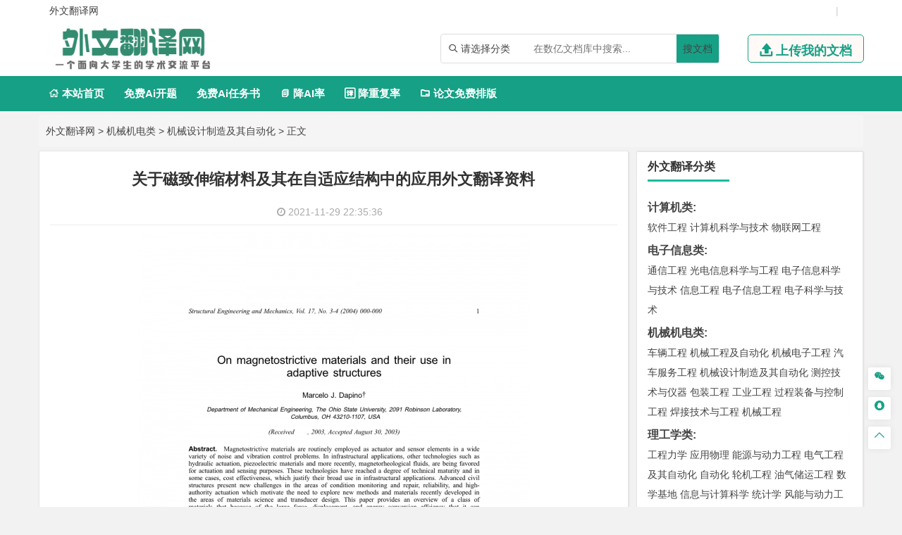

--- FILE ---
content_type: text/html
request_url: https://www.waiwenfanyi.net/jixiejidian/jishe/1317.html
body_size: 18091
content:
<!DOCTYPE html>
<html lang="zh-CN" style="transform: none;">

<head>
	<meta http-equiv="Content-Type" content="text/html; charset=UTF-8">
	<meta name="viewport" content="width=device-width, initial-scale=1.0, minimum-scale=1.0, maximum-scale=1.0, user-scalable=no">
	<meta http-equiv="Cache-Control" content="no-transform">
	<meta http-equiv="Cache-Control" content="no-siteapp">
	<meta name="renderer" content="webkit">
	<meta name="applicable-device" content="pc,mobile">
	<meta name="HandheldFriendly" content="true">
	<title>关于磁致伸缩材料及其在自适应结构中的应用外文翻译资料-外文翻译网</title>
	<link rel="shortcut icon" href="https://www.waiwenfanyi.net/wp-content/themes/wwfy/images/favicon.ico">
	<meta name="keywords" content="关于磁致伸缩材料及其在自适应结构中的应用外文翻译资料">
	<meta name="description" content="
	

	

	英语原文共 27 页

	Structural Engineering and Mechanics, Vol. 17, No. 3-4 (2004) 000-000

	On magnetostrictive materials and their use in adaptive structures

	关于磁致伸缩材料及其...">
	<link rel="stylesheet" href="https://www.waiwenfanyi.net/wp-content/themes/wwfy/fonts/iconfont.css">
	<script type="text/javascript" src="https://www.waiwenfanyi.net/wp-content/themes/wwfy/js/jquery.js"></script>
	<script type="text/javascript" src="https://www.waiwenfanyi.net/wp-content/themes/wwfy/js/script200118.js"></script>
	<script type="text/javascript" src="https://www.waiwenfanyi.net/wp-content/themes/wwfy/js/global.js"></script>
	<link href="https://www.waiwenfanyi.net/wp-content/themes/wwfy/css/bootstrap.css" rel="stylesheet" type="text/css">

	<link href="https://www.waiwenfanyi.net/wp-content/themes/wwfy/style.css" rel="stylesheet" type="text/css">
	<meta name='robots' content='max-image-preview:large' />
<link rel='dns-prefetch' href='//www.waiwenfanyi.net' />
<link rel="alternate" type="application/rss+xml" title="外文翻译网 &raquo; 关于磁致伸缩材料及其在自适应结构中的应用外文翻译资料 评论 Feed" href="https://www.waiwenfanyi.net/jixiejidian/jishe/1317.html/feed" />
<link rel="alternate" title="oEmbed (JSON)" type="application/json+oembed" href="https://www.waiwenfanyi.net/wp-json/oembed/1.0/embed?url=https%3A%2F%2Fwww.waiwenfanyi.net%2Fjixiejidian%2Fjishe%2F1317.html" />
<link rel="alternate" title="oEmbed (XML)" type="text/xml+oembed" href="https://www.waiwenfanyi.net/wp-json/oembed/1.0/embed?url=https%3A%2F%2Fwww.waiwenfanyi.net%2Fjixiejidian%2Fjishe%2F1317.html&#038;format=xml" />
<style id='wp-img-auto-sizes-contain-inline-css' type='text/css'>
img:is([sizes=auto i],[sizes^="auto," i]){contain-intrinsic-size:3000px 1500px}
/*# sourceURL=wp-img-auto-sizes-contain-inline-css */
</style>
<style id='wp-emoji-styles-inline-css' type='text/css'>

	img.wp-smiley, img.emoji {
		display: inline !important;
		border: none !important;
		box-shadow: none !important;
		height: 1em !important;
		width: 1em !important;
		margin: 0 0.07em !important;
		vertical-align: -0.1em !important;
		background: none !important;
		padding: 0 !important;
	}
/*# sourceURL=wp-emoji-styles-inline-css */
</style>
<style id='wp-block-library-inline-css' type='text/css'>
:root{--wp-block-synced-color:#7a00df;--wp-block-synced-color--rgb:122,0,223;--wp-bound-block-color:var(--wp-block-synced-color);--wp-editor-canvas-background:#ddd;--wp-admin-theme-color:#007cba;--wp-admin-theme-color--rgb:0,124,186;--wp-admin-theme-color-darker-10:#006ba1;--wp-admin-theme-color-darker-10--rgb:0,107,160.5;--wp-admin-theme-color-darker-20:#005a87;--wp-admin-theme-color-darker-20--rgb:0,90,135;--wp-admin-border-width-focus:2px}@media (min-resolution:192dpi){:root{--wp-admin-border-width-focus:1.5px}}.wp-element-button{cursor:pointer}:root .has-very-light-gray-background-color{background-color:#eee}:root .has-very-dark-gray-background-color{background-color:#313131}:root .has-very-light-gray-color{color:#eee}:root .has-very-dark-gray-color{color:#313131}:root .has-vivid-green-cyan-to-vivid-cyan-blue-gradient-background{background:linear-gradient(135deg,#00d084,#0693e3)}:root .has-purple-crush-gradient-background{background:linear-gradient(135deg,#34e2e4,#4721fb 50%,#ab1dfe)}:root .has-hazy-dawn-gradient-background{background:linear-gradient(135deg,#faaca8,#dad0ec)}:root .has-subdued-olive-gradient-background{background:linear-gradient(135deg,#fafae1,#67a671)}:root .has-atomic-cream-gradient-background{background:linear-gradient(135deg,#fdd79a,#004a59)}:root .has-nightshade-gradient-background{background:linear-gradient(135deg,#330968,#31cdcf)}:root .has-midnight-gradient-background{background:linear-gradient(135deg,#020381,#2874fc)}:root{--wp--preset--font-size--normal:16px;--wp--preset--font-size--huge:42px}.has-regular-font-size{font-size:1em}.has-larger-font-size{font-size:2.625em}.has-normal-font-size{font-size:var(--wp--preset--font-size--normal)}.has-huge-font-size{font-size:var(--wp--preset--font-size--huge)}.has-text-align-center{text-align:center}.has-text-align-left{text-align:left}.has-text-align-right{text-align:right}.has-fit-text{white-space:nowrap!important}#end-resizable-editor-section{display:none}.aligncenter{clear:both}.items-justified-left{justify-content:flex-start}.items-justified-center{justify-content:center}.items-justified-right{justify-content:flex-end}.items-justified-space-between{justify-content:space-between}.screen-reader-text{border:0;clip-path:inset(50%);height:1px;margin:-1px;overflow:hidden;padding:0;position:absolute;width:1px;word-wrap:normal!important}.screen-reader-text:focus{background-color:#ddd;clip-path:none;color:#444;display:block;font-size:1em;height:auto;left:5px;line-height:normal;padding:15px 23px 14px;text-decoration:none;top:5px;width:auto;z-index:100000}html :where(.has-border-color){border-style:solid}html :where([style*=border-top-color]){border-top-style:solid}html :where([style*=border-right-color]){border-right-style:solid}html :where([style*=border-bottom-color]){border-bottom-style:solid}html :where([style*=border-left-color]){border-left-style:solid}html :where([style*=border-width]){border-style:solid}html :where([style*=border-top-width]){border-top-style:solid}html :where([style*=border-right-width]){border-right-style:solid}html :where([style*=border-bottom-width]){border-bottom-style:solid}html :where([style*=border-left-width]){border-left-style:solid}html :where(img[class*=wp-image-]){height:auto;max-width:100%}:where(figure){margin:0 0 1em}html :where(.is-position-sticky){--wp-admin--admin-bar--position-offset:var(--wp-admin--admin-bar--height,0px)}@media screen and (max-width:600px){html :where(.is-position-sticky){--wp-admin--admin-bar--position-offset:0px}}

/*# sourceURL=wp-block-library-inline-css */
</style><style id='global-styles-inline-css' type='text/css'>
:root{--wp--preset--aspect-ratio--square: 1;--wp--preset--aspect-ratio--4-3: 4/3;--wp--preset--aspect-ratio--3-4: 3/4;--wp--preset--aspect-ratio--3-2: 3/2;--wp--preset--aspect-ratio--2-3: 2/3;--wp--preset--aspect-ratio--16-9: 16/9;--wp--preset--aspect-ratio--9-16: 9/16;--wp--preset--color--black: #000000;--wp--preset--color--cyan-bluish-gray: #abb8c3;--wp--preset--color--white: #ffffff;--wp--preset--color--pale-pink: #f78da7;--wp--preset--color--vivid-red: #cf2e2e;--wp--preset--color--luminous-vivid-orange: #ff6900;--wp--preset--color--luminous-vivid-amber: #fcb900;--wp--preset--color--light-green-cyan: #7bdcb5;--wp--preset--color--vivid-green-cyan: #00d084;--wp--preset--color--pale-cyan-blue: #8ed1fc;--wp--preset--color--vivid-cyan-blue: #0693e3;--wp--preset--color--vivid-purple: #9b51e0;--wp--preset--gradient--vivid-cyan-blue-to-vivid-purple: linear-gradient(135deg,rgb(6,147,227) 0%,rgb(155,81,224) 100%);--wp--preset--gradient--light-green-cyan-to-vivid-green-cyan: linear-gradient(135deg,rgb(122,220,180) 0%,rgb(0,208,130) 100%);--wp--preset--gradient--luminous-vivid-amber-to-luminous-vivid-orange: linear-gradient(135deg,rgb(252,185,0) 0%,rgb(255,105,0) 100%);--wp--preset--gradient--luminous-vivid-orange-to-vivid-red: linear-gradient(135deg,rgb(255,105,0) 0%,rgb(207,46,46) 100%);--wp--preset--gradient--very-light-gray-to-cyan-bluish-gray: linear-gradient(135deg,rgb(238,238,238) 0%,rgb(169,184,195) 100%);--wp--preset--gradient--cool-to-warm-spectrum: linear-gradient(135deg,rgb(74,234,220) 0%,rgb(151,120,209) 20%,rgb(207,42,186) 40%,rgb(238,44,130) 60%,rgb(251,105,98) 80%,rgb(254,248,76) 100%);--wp--preset--gradient--blush-light-purple: linear-gradient(135deg,rgb(255,206,236) 0%,rgb(152,150,240) 100%);--wp--preset--gradient--blush-bordeaux: linear-gradient(135deg,rgb(254,205,165) 0%,rgb(254,45,45) 50%,rgb(107,0,62) 100%);--wp--preset--gradient--luminous-dusk: linear-gradient(135deg,rgb(255,203,112) 0%,rgb(199,81,192) 50%,rgb(65,88,208) 100%);--wp--preset--gradient--pale-ocean: linear-gradient(135deg,rgb(255,245,203) 0%,rgb(182,227,212) 50%,rgb(51,167,181) 100%);--wp--preset--gradient--electric-grass: linear-gradient(135deg,rgb(202,248,128) 0%,rgb(113,206,126) 100%);--wp--preset--gradient--midnight: linear-gradient(135deg,rgb(2,3,129) 0%,rgb(40,116,252) 100%);--wp--preset--font-size--small: 13px;--wp--preset--font-size--medium: 20px;--wp--preset--font-size--large: 36px;--wp--preset--font-size--x-large: 42px;--wp--preset--spacing--20: 0.44rem;--wp--preset--spacing--30: 0.67rem;--wp--preset--spacing--40: 1rem;--wp--preset--spacing--50: 1.5rem;--wp--preset--spacing--60: 2.25rem;--wp--preset--spacing--70: 3.38rem;--wp--preset--spacing--80: 5.06rem;--wp--preset--shadow--natural: 6px 6px 9px rgba(0, 0, 0, 0.2);--wp--preset--shadow--deep: 12px 12px 50px rgba(0, 0, 0, 0.4);--wp--preset--shadow--sharp: 6px 6px 0px rgba(0, 0, 0, 0.2);--wp--preset--shadow--outlined: 6px 6px 0px -3px rgb(255, 255, 255), 6px 6px rgb(0, 0, 0);--wp--preset--shadow--crisp: 6px 6px 0px rgb(0, 0, 0);}:where(.is-layout-flex){gap: 0.5em;}:where(.is-layout-grid){gap: 0.5em;}body .is-layout-flex{display: flex;}.is-layout-flex{flex-wrap: wrap;align-items: center;}.is-layout-flex > :is(*, div){margin: 0;}body .is-layout-grid{display: grid;}.is-layout-grid > :is(*, div){margin: 0;}:where(.wp-block-columns.is-layout-flex){gap: 2em;}:where(.wp-block-columns.is-layout-grid){gap: 2em;}:where(.wp-block-post-template.is-layout-flex){gap: 1.25em;}:where(.wp-block-post-template.is-layout-grid){gap: 1.25em;}.has-black-color{color: var(--wp--preset--color--black) !important;}.has-cyan-bluish-gray-color{color: var(--wp--preset--color--cyan-bluish-gray) !important;}.has-white-color{color: var(--wp--preset--color--white) !important;}.has-pale-pink-color{color: var(--wp--preset--color--pale-pink) !important;}.has-vivid-red-color{color: var(--wp--preset--color--vivid-red) !important;}.has-luminous-vivid-orange-color{color: var(--wp--preset--color--luminous-vivid-orange) !important;}.has-luminous-vivid-amber-color{color: var(--wp--preset--color--luminous-vivid-amber) !important;}.has-light-green-cyan-color{color: var(--wp--preset--color--light-green-cyan) !important;}.has-vivid-green-cyan-color{color: var(--wp--preset--color--vivid-green-cyan) !important;}.has-pale-cyan-blue-color{color: var(--wp--preset--color--pale-cyan-blue) !important;}.has-vivid-cyan-blue-color{color: var(--wp--preset--color--vivid-cyan-blue) !important;}.has-vivid-purple-color{color: var(--wp--preset--color--vivid-purple) !important;}.has-black-background-color{background-color: var(--wp--preset--color--black) !important;}.has-cyan-bluish-gray-background-color{background-color: var(--wp--preset--color--cyan-bluish-gray) !important;}.has-white-background-color{background-color: var(--wp--preset--color--white) !important;}.has-pale-pink-background-color{background-color: var(--wp--preset--color--pale-pink) !important;}.has-vivid-red-background-color{background-color: var(--wp--preset--color--vivid-red) !important;}.has-luminous-vivid-orange-background-color{background-color: var(--wp--preset--color--luminous-vivid-orange) !important;}.has-luminous-vivid-amber-background-color{background-color: var(--wp--preset--color--luminous-vivid-amber) !important;}.has-light-green-cyan-background-color{background-color: var(--wp--preset--color--light-green-cyan) !important;}.has-vivid-green-cyan-background-color{background-color: var(--wp--preset--color--vivid-green-cyan) !important;}.has-pale-cyan-blue-background-color{background-color: var(--wp--preset--color--pale-cyan-blue) !important;}.has-vivid-cyan-blue-background-color{background-color: var(--wp--preset--color--vivid-cyan-blue) !important;}.has-vivid-purple-background-color{background-color: var(--wp--preset--color--vivid-purple) !important;}.has-black-border-color{border-color: var(--wp--preset--color--black) !important;}.has-cyan-bluish-gray-border-color{border-color: var(--wp--preset--color--cyan-bluish-gray) !important;}.has-white-border-color{border-color: var(--wp--preset--color--white) !important;}.has-pale-pink-border-color{border-color: var(--wp--preset--color--pale-pink) !important;}.has-vivid-red-border-color{border-color: var(--wp--preset--color--vivid-red) !important;}.has-luminous-vivid-orange-border-color{border-color: var(--wp--preset--color--luminous-vivid-orange) !important;}.has-luminous-vivid-amber-border-color{border-color: var(--wp--preset--color--luminous-vivid-amber) !important;}.has-light-green-cyan-border-color{border-color: var(--wp--preset--color--light-green-cyan) !important;}.has-vivid-green-cyan-border-color{border-color: var(--wp--preset--color--vivid-green-cyan) !important;}.has-pale-cyan-blue-border-color{border-color: var(--wp--preset--color--pale-cyan-blue) !important;}.has-vivid-cyan-blue-border-color{border-color: var(--wp--preset--color--vivid-cyan-blue) !important;}.has-vivid-purple-border-color{border-color: var(--wp--preset--color--vivid-purple) !important;}.has-vivid-cyan-blue-to-vivid-purple-gradient-background{background: var(--wp--preset--gradient--vivid-cyan-blue-to-vivid-purple) !important;}.has-light-green-cyan-to-vivid-green-cyan-gradient-background{background: var(--wp--preset--gradient--light-green-cyan-to-vivid-green-cyan) !important;}.has-luminous-vivid-amber-to-luminous-vivid-orange-gradient-background{background: var(--wp--preset--gradient--luminous-vivid-amber-to-luminous-vivid-orange) !important;}.has-luminous-vivid-orange-to-vivid-red-gradient-background{background: var(--wp--preset--gradient--luminous-vivid-orange-to-vivid-red) !important;}.has-very-light-gray-to-cyan-bluish-gray-gradient-background{background: var(--wp--preset--gradient--very-light-gray-to-cyan-bluish-gray) !important;}.has-cool-to-warm-spectrum-gradient-background{background: var(--wp--preset--gradient--cool-to-warm-spectrum) !important;}.has-blush-light-purple-gradient-background{background: var(--wp--preset--gradient--blush-light-purple) !important;}.has-blush-bordeaux-gradient-background{background: var(--wp--preset--gradient--blush-bordeaux) !important;}.has-luminous-dusk-gradient-background{background: var(--wp--preset--gradient--luminous-dusk) !important;}.has-pale-ocean-gradient-background{background: var(--wp--preset--gradient--pale-ocean) !important;}.has-electric-grass-gradient-background{background: var(--wp--preset--gradient--electric-grass) !important;}.has-midnight-gradient-background{background: var(--wp--preset--gradient--midnight) !important;}.has-small-font-size{font-size: var(--wp--preset--font-size--small) !important;}.has-medium-font-size{font-size: var(--wp--preset--font-size--medium) !important;}.has-large-font-size{font-size: var(--wp--preset--font-size--large) !important;}.has-x-large-font-size{font-size: var(--wp--preset--font-size--x-large) !important;}
/*# sourceURL=global-styles-inline-css */
</style>

<style id='classic-theme-styles-inline-css' type='text/css'>
/*! This file is auto-generated */
.wp-block-button__link{color:#fff;background-color:#32373c;border-radius:9999px;box-shadow:none;text-decoration:none;padding:calc(.667em + 2px) calc(1.333em + 2px);font-size:1.125em}.wp-block-file__button{background:#32373c;color:#fff;text-decoration:none}
/*# sourceURL=/wp-includes/css/classic-themes.min.css */
</style>
<link rel='stylesheet' id='erphpdown-css' href='https://www.waiwenfanyi.net/wp-content/plugins/erphpdown/static/erphpdown.css?ver=13.33' type='text/css' media='screen' />
<script type="text/javascript" src="https://www.waiwenfanyi.net/wp-includes/js/jquery/jquery.min.js?ver=3.7.1" id="jquery-core-js"></script>
<script type="text/javascript" src="https://www.waiwenfanyi.net/wp-includes/js/jquery/jquery-migrate.min.js?ver=3.4.1" id="jquery-migrate-js"></script>
<link rel="https://api.w.org/" href="https://www.waiwenfanyi.net/wp-json/" /><link rel="alternate" title="JSON" type="application/json" href="https://www.waiwenfanyi.net/wp-json/wp/v2/posts/1317" /><link rel="EditURI" type="application/rsd+xml" title="RSD" href="https://www.waiwenfanyi.net/xmlrpc.php?rsd" />
<meta name="generator" content="WordPress 6.9" />
<link rel="canonical" href="https://www.waiwenfanyi.net/jixiejidian/jishe/1317.html" />
<link rel='shortlink' href='https://www.waiwenfanyi.net/?p=1317' />
<style id="erphpdown-custom"></style>
<script type="speculationrules">
{"prefetch":[{"source":"document","where":{"and":[{"href_matches":"/*"},{"not":{"href_matches":["/wp-*.php","/wp-admin/*","/wp-content/uploads/*","/wp-content/*","/wp-content/plugins/*","/wp-content/themes/wwfy/*","/*\\?(.+)"]}},{"not":{"selector_matches":"a[rel~=\"nofollow\"]"}},{"not":{"selector_matches":".no-prefetch, .no-prefetch a"}}]},"eagerness":"conservative"}]}
</script>
<script>window._ERPHPDOWN = {"uri":"https://www.waiwenfanyi.net/wp-content/plugins/erphpdown", "payment": "1", "wppay": "scan", "author": "mobantu"}</script>
<script type="text/javascript" id="erphpdown-js-extra">
/* <![CDATA[ */
var _ERPHP = {"ajaxurl":"https://www.waiwenfanyi.net/wp-admin/admin-ajax.php"};
var erphpdown_ajax_url = "https://www.waiwenfanyi.net/wp-admin/admin-ajax.php";
//# sourceURL=erphpdown-js-extra
/* ]]> */
</script>
<script type="text/javascript" src="https://www.waiwenfanyi.net/wp-content/plugins/erphpdown/static/erphpdown.js?ver=13.33" id="erphpdown-js"></script>
<script id="wp-emoji-settings" type="application/json">
{"baseUrl":"https://s.w.org/images/core/emoji/17.0.2/72x72/","ext":".png","svgUrl":"https://s.w.org/images/core/emoji/17.0.2/svg/","svgExt":".svg","source":{"concatemoji":"https://www.waiwenfanyi.net/wp-includes/js/wp-emoji-release.min.js?ver=6.9"}}
</script>
<script type="module">
/* <![CDATA[ */
/*! This file is auto-generated */
const a=JSON.parse(document.getElementById("wp-emoji-settings").textContent),o=(window._wpemojiSettings=a,"wpEmojiSettingsSupports"),s=["flag","emoji"];function i(e){try{var t={supportTests:e,timestamp:(new Date).valueOf()};sessionStorage.setItem(o,JSON.stringify(t))}catch(e){}}function c(e,t,n){e.clearRect(0,0,e.canvas.width,e.canvas.height),e.fillText(t,0,0);t=new Uint32Array(e.getImageData(0,0,e.canvas.width,e.canvas.height).data);e.clearRect(0,0,e.canvas.width,e.canvas.height),e.fillText(n,0,0);const a=new Uint32Array(e.getImageData(0,0,e.canvas.width,e.canvas.height).data);return t.every((e,t)=>e===a[t])}function p(e,t){e.clearRect(0,0,e.canvas.width,e.canvas.height),e.fillText(t,0,0);var n=e.getImageData(16,16,1,1);for(let e=0;e<n.data.length;e++)if(0!==n.data[e])return!1;return!0}function u(e,t,n,a){switch(t){case"flag":return n(e,"\ud83c\udff3\ufe0f\u200d\u26a7\ufe0f","\ud83c\udff3\ufe0f\u200b\u26a7\ufe0f")?!1:!n(e,"\ud83c\udde8\ud83c\uddf6","\ud83c\udde8\u200b\ud83c\uddf6")&&!n(e,"\ud83c\udff4\udb40\udc67\udb40\udc62\udb40\udc65\udb40\udc6e\udb40\udc67\udb40\udc7f","\ud83c\udff4\u200b\udb40\udc67\u200b\udb40\udc62\u200b\udb40\udc65\u200b\udb40\udc6e\u200b\udb40\udc67\u200b\udb40\udc7f");case"emoji":return!a(e,"\ud83e\u1fac8")}return!1}function f(e,t,n,a){let r;const o=(r="undefined"!=typeof WorkerGlobalScope&&self instanceof WorkerGlobalScope?new OffscreenCanvas(300,150):document.createElement("canvas")).getContext("2d",{willReadFrequently:!0}),s=(o.textBaseline="top",o.font="600 32px Arial",{});return e.forEach(e=>{s[e]=t(o,e,n,a)}),s}function r(e){var t=document.createElement("script");t.src=e,t.defer=!0,document.head.appendChild(t)}a.supports={everything:!0,everythingExceptFlag:!0},new Promise(t=>{let n=function(){try{var e=JSON.parse(sessionStorage.getItem(o));if("object"==typeof e&&"number"==typeof e.timestamp&&(new Date).valueOf()<e.timestamp+604800&&"object"==typeof e.supportTests)return e.supportTests}catch(e){}return null}();if(!n){if("undefined"!=typeof Worker&&"undefined"!=typeof OffscreenCanvas&&"undefined"!=typeof URL&&URL.createObjectURL&&"undefined"!=typeof Blob)try{var e="postMessage("+f.toString()+"("+[JSON.stringify(s),u.toString(),c.toString(),p.toString()].join(",")+"));",a=new Blob([e],{type:"text/javascript"});const r=new Worker(URL.createObjectURL(a),{name:"wpTestEmojiSupports"});return void(r.onmessage=e=>{i(n=e.data),r.terminate(),t(n)})}catch(e){}i(n=f(s,u,c,p))}t(n)}).then(e=>{for(const n in e)a.supports[n]=e[n],a.supports.everything=a.supports.everything&&a.supports[n],"flag"!==n&&(a.supports.everythingExceptFlag=a.supports.everythingExceptFlag&&a.supports[n]);var t;a.supports.everythingExceptFlag=a.supports.everythingExceptFlag&&!a.supports.flag,a.supports.everything||((t=a.source||{}).concatemoji?r(t.concatemoji):t.wpemoji&&t.twemoji&&(r(t.twemoji),r(t.wpemoji)))});
//# sourceURL=https://www.waiwenfanyi.net/wp-includes/js/wp-emoji-loader.min.js
/* ]]> */
</script>
</head>

<body class="archive category category-zhutimoban category-529" style="transform: none;">
	<div id="page" class="hfeed site" style="height: auto !important; transform: none;">
		<div class="myToast">
			<p> </p>
			<em class="close_myToast">&#xe62f;</em>
		</div>
		<div class="bg">
			<div class="login">
				<h3>
					登录
				</h3>
				<a href="javascript:;"><em class="close_page close_login">&#xe62f;</em></a>
				<form action="" method="post">
					<ul class="user">
						<li class="user_acc">
							<span><em>&#xe8c8;</em></span>
							<input type="text" id="user_phone" placeholder="用户名/手机号">
						</li>
						<li class="user_pwd">
							<span><em>&#xe639;</em></span>
							<input type="password" name="user_pwd" id="user_pwd" placeholder="请输入密码">
						</li>
						<li class="user_logic" id="myGetLogin">
							<span id="getlogin">登录</span>
						</li>
						<p class="find_pwd">忘记密码?点击找回</p>
					</ul>
				</form>

			</div>
			<div class="register my_register ">
				<h3>
					<a href="">注册</a>
				</h3>
				<a href="javascript:;"><em class="close_page close_register">&#xe62f;</em></a>
				<form action="post">
					<ul class="user">
						<li class="user_acc">
							<span><em>&#xe8c8;</em></span>
							<input type="text" id="myregister_phone" name="register_phone" placeholder="请输入手机号">
						</li>
						<li class="get_imgCode">
							<span><em>&#xe695;</em></span>
							<input type="text" name="imgCode" id="imgCode" placeholder="请输入图形验证码">
							<img id="myImgCodeUrl" src="" alt="">

						</li>
						<li class="get_phoneCode">
							<span><em>&#xe642;</em></span>
							<input type="text" name="phoneCode" id="registerPhoneCode" placeholder="请输入验证码">
							<span class="getPhoneCode">获取手机验证码</span>
							<span class="reg_timer">60</span>
						</li>
						<li class="user_pwd">
							<span><em>&#xe639;</em></span>
							<input type="password" name="register_pwd" id="register_pwd" placeholder="请输入密码">
							<span class="showPwd"><em>&#xe8d4;</em></span>
						</li>
						<li class="user_logic" id="register_user">
							<span class="register_user">注册</span>
						</li>
						<p class="geted_login">已有账号?去登陆</p>
					</ul>
				</form>

			</div>
			<div class="finded_pwd">
				<h3>
					<a href="JavaScript:;">找回密码</a>
				</h3>
				<a href="javascript:;"><em class="close_page close_findedPwd">&#xe62f;</em></a>
				<form action="post">
					<ul class="user">
						<li class="user_acc">
							<span><em>&#xe8c8;</em></span>
							<input type="text" id="finded_phone" name="finded_phone" placeholder="请输入手机号">
						</li>

						<li class="get_findedImgCode">
							<span><em>&#xe695;</em></span>
							<input type="text" name="findedImgCode" id="findImgCode" placeholder="请输入图形验证码">
							<img id="myFindedImgCodeUrl" src="" alt="">
						</li>
						<li class="get_findedPhoneCode">
							<span><em>&#xe642;</em></span>
							<input type="text" name="phoneCode" id="finded_phoneCode" placeholder="请输入手机验证码">
							<span class="getFindedPhoneCode">获取手机验证码</span><span class="find_timer">60</span>
						</li>
						<li class="user_pwd">
							<span><em>&#xe639;</em></span>
							<input type="password" name="finded_pwd" id="finded_pwd" placeholder="请输入新密码">
							<span class="findedShowPwd"><em>&#xe8d4;</em></span>
						</li>
						<li class="user_logic" id="findedPwd">
							<span>找回</span>
						</li>
						<p class="go_login">去登陆</p>
					</ul>
				</form>

			</div>
		</div>
		<header id="masthead" class="site-header abnimated headroom--not-bottom slideUp headroom--top">
			<div class="container ">
				<div class="header_top ">
					<ul class="header_ul_left">
						<li>
							<a href="/">
								<span>外文翻译网</span>
							</a>
						</li>
						<li>
							<a href="" id="navigation-toggle" class="bars">导航</a>

						</li>
					</ul>
					<ul class="header_ul_right weidenglu">
					 
						<li>|</li>
					</ul>
					<ul class="header_ul_right yidenglu">
						<li>
							<a href="javascript:;">
								<span class="username">用户名</span>
							</a>
						</li>

						<li>|</li>
						<li class="visible-lg">
							<a class="recharge">
								<span class="">注销</span>
							</a>
						</li>
						<li class="hidden-lg">
							 
						</li>
						<li>|</li>
					</ul>
				</div>
			</div>
			<div id="top-header">
				<div class="top-nav">
					<hgroup class="logo-site visible-lg">
						<div class="site-title">
							<a href="https://www.waiwenfanyi.net"><img alt="外文翻译网" width="262" height="74" src="https://www.waiwenfanyi.net/wp-content/themes/wwfy/images/logo.png" style="display: inline;"></a>
						</div>
					</hgroup>
					<div class="top_right my_top_right">
						<div class="top_search">
							<form action="/search" method="get">
								<div class="search">
									<div class="my_select_box">
										<em>&#xe694;</em>
										<span class="my_select_value">请选择分类</span>
										<div class="my_select_fenlei">
											    <div id="my_bylw">
												    <input type="radio" name="fl" id="bylw" value="毕业论文"><label for="bylw">毕业论文</label>
											    </div>
											    <div id="my_ktbg">
												    <input type="radio" name="fl" id="ktbg" value="开题报告"><label for="ktbg">开题报告</label>
											    </div>
											    <div id="my_wxzs">
											    	<input type="radio" name="fl" id="wxzs" value="文献综述"><label for="wxzs">文献综述</label>
											    </div>
										    	<div id="my_wwfy"> 
												    <input type="radio" name="fl" id="wwfy" value="外文翻译"><label for="wwfy">外文翻译</label>
											    </div>
											    <div id="my_rws">
												    <input type="radio" name="fl" id='rws' value="任务书"><label for="rws">任务书</label>
											    </div>
											</div>

									</div>
									<input type="search" name="title" id="search" class="mysearch" placeholder="在数亿文档库中搜索...">
									<div class="search_btn" id="search_btn"><a href="/search">搜文档</a>
									</div>
								</div>
							</form>
						</div>
						<div class="visible-lg">
							<a href="javascript:;" class="head_upload">
								<em>&#xe641;</em>
								<span>上传我的文档</span>
							</a>
						</div>
					</div>
				</div>
			</div>
			<div id="menu-box">
				<div id="top-menu">
					 
					<div id="top-logo">
						<a href="https://www.waiwenfanyi.net"><img alt="外文翻译网" width="132" height="30" src="https://www.waiwenfanyi.net/wp-content/themes/wwfy/images/logo.png" style="display: inline;"></a>
					</div>
					<div id="site-nav-wrap">
						<div id="sidr-close">

						</div>
						<nav id="site-nav" class="main-nav">
							<nav id="pcdaohang" class="menu-pc-container">
								<ul class="down-menu nav-menu sf-js-enabled sf-arrows mynew">
									<li id="menu-item-1263" class="menu-item menu-item-type-custom menu-item-object-custom menu-item-home menu-item-1263">
										<a href="https://www.waiwenfanyi.net">
											<em>&#xe610;</em> 本站首页</a>
									</li>
									<li class=""> <a href="https://www.laixiezuo.com/index/paper/createkt.html" target="_blank">免费Ai开题</a></li>
									<li class=""> <a href="https://www.laixiezuo.com/index/paper/createrws.html" target="_blank">免费Ai任务书</a></li>
									<li class=""><a href="https://www.laixiezuo.com/index/paper/reduction.html" target="_blank"><em>&#xe723;</em> 降AI率</a></li>
									<li class=""><a href="https://www.laixiezuo.com/index/paper/reduction_weight.html" target="_blank"><em>&#xe66b;</em> 降重复率</a></li>
									<li class=""><a href="https://www.laixiezuo.com/index/paper/smart_paper_layout.html" target="_blank"><em>&#xe615;</em> 论文免费排版</a></li>
								</ul>
							</nav>
							<nav id="yddaohang">
									<div class="linkbox2">
								     <a href="https://www.laixiezuo.com/index/paper/createkt.html" target="_blank">免费Ai开题</a>
								     <a href="https://www.laixiezuo.com/index/paper/createrws.html" target="_blank">免费Ai任务书</a>
									 <a href="https://www.laixiezuo.com/index/paper/reduction.html" target="_blank">降AI率</a>
									 <a href="https://www.laixiezuo.com/index/paper/reduction_weight.html" target="_blank">降重复率</a>
									 <a href="https://www.laixiezuo.com/index/paper/smart_paper_layout.html" target="_blank">论文免费排版</a>

									</div>
					
							</nav>
						</nav>
					</div>
				</div>
			</div>
	
		</header>
		<div class="hidefixnav"></div>
		<div class="clear"></div>

		</nav><nav class="breadcrumb">
  <a title="外文翻译网" href="https://www.waiwenfanyi.net">外文翻译网</a> &gt; <a title=机械机电类 href="https://www.waiwenfanyi.net/jixiejidian/">机械机电类</a> &gt; <a title=机械设计制造及其自动化 href="https://www.waiwenfanyi.net/jishe/">机械设计制造及其自动化</a> &gt;  正文 </nav>

<div id="content" class="site-content" style="transform: none;">
 
  <div id="gensui" style="transform: none;">
  
    <div id="primary" class="content-area">
      <main id="main" class="site-main" role="main">
        <article id="post-7617" class="post-7617 post type-post status-publish format-standard hentry category-wpjiaocheng tag-wordpress">
          <header class="entry-header">
            <h1 class="entry-title">关于磁致伸缩材料及其在自适应结构中的应用外文翻译资料</h1>
            <div class="single_info">
              <span class="date">
                <i class="fa fa-clock-o"></i>&nbsp;2021-11-29 22:35:36              </span> 
            </div>
          </header>
          <div class="entry-content">
            <div class="single-content">
               <p>
	<img src="https://www.waiwenfanyi.net/wp-content/uploads/2021/10/0105082290521.png" /></p>
<p>
	<img src="https://www.waiwenfanyi.net/wp-content/uploads/2021/10/0105082290522.png" /></p>
<p style="color:#c61e1f;text-align:center">
	<strong>英语原文共 27 页</strong></p>
<p>
	<em>Structural Engineering and Mechanics, Vol. 17, No. 3-4 (2004) 000-000</em></p>
<p>
	On magnetostrictive materials and their use in adaptive structures</p>
<p>
	关于磁致伸缩材料及其在自适应结构中的应用</p>
<p>
	Marcelo J. Dapinodagger;</p>
<p>
	Department of Mechanical Engineering, The Ohio State University, 2091 Robinson Laboratory, Columbus, OH 43210-1107, USA</p>
<p>
	<em>(Received , 2003, Accepted August 30, 2003)</em></p>
<p>
	<strong>Abstract. </strong>Magnetostrictive materials are routinely employed as actuator and sensor elements in a wide variety of noise and vibration control problems. In infrastructural applications, other technologies such as hydraulic actuation, piezoelectric materials and more recently, magnetorheological fluids, are being favored for actuation and sensing purposes. These technologies have reached a degree of technical maturity and in some cases, cost effectiveness, which justify their broad use in infrastructural applications. Advanced civil structures present new challenges in the areas of condition monitoring and repair, reliability, and highauthority actuation which motivate the need to explore new methods and materials recently developed in the areas of materials science and transducer design. This paper provides an overview of a class of materials that because of the large force, displacement, and energy conversion effciency that it can provide is being considered in a growing number of quasistatic and dynamic applications. Since magnetostriction involves a bidirectional energy exchange between magnetic and elastic states, magnetostrictive materials provide mechanisms both for actuation and sensing. This paper provides an overview of materials, methods and applications with the goal to inspire novel solutions based on magnetostrictive materials for the design and control of advanced infrastructural systems.</p>
<p>
	摘要：磁致伸缩材料通常用作各种噪声和振动控制问题中的致动器和传感器元件。在基础设施应用中，诸如液压致动，压电材料以及最近的磁流变流体之类的其他技术正被用于致动和感测目的。这些技术已达到一定程度的技术成熟度，在某些情况下还具有成本效益，这证明了它们在基础设施应用中的广泛应用。先进的土木结构在状态监测和修复，可靠性和高强度驱动方面提出了新的挑战，这激发了探索最近在材料科学和换能器设计领域开发的新方法和材料的需求。本文概述了一类材料，由于它可以提供大的力，位移和能量转换效率，正在越来越多的准静态和动态应用中考虑。由于磁致伸缩涉及磁性和弹性状态之间的双向能量交换，因此磁致伸缩材料提供用于致动和感测的机制。本文概述了材料，方法和应用，旨在激发基于磁致伸缩材料的新型解决方案，用于设计和控制先进的基础设施系统。</p>
<p>
	<strong>Key words: </strong></p>
<p>
	<strong>关键词：</strong></p>
<h1>
	Introduction</h1>
<h1>
	1介绍</h1>
<p>
	An adaptive or smart structure consists of four main elements: actuators, sensors, control strategies, and power electronics (Chopra 2002, Garg <em>et al</em>. 2002). A smart structure responds to changing external conditions - e.g., loads or deformations - as well as internal conditions - e.g., damage or failure. Microprocessors analyze the responses from the sensors in real or nearly real time and use integrated control theory to command the actuators to apply localized deflections and forces. These inputs effect changes in the structure which counteract or otherwise modify system response in a controlled manner. Numerous applications of smart structures to physical systems are evolving to actively control vibration, noise, damping, shape change, stress distribution, and even microscopic properties (Kessler <em>et al</em>. 2003).</p>
<p>
	自适应或智能结构由四个主要元素组成：执行器，传感器，控制策略和电力电子（Chopra 2002，Garg等2002）。 智能结构响应于变化的外部条件 - 例如负载或变形 - 以及内部条件 - 例如损坏或故障。 微处理器实时或近乎实时地分析来自传感器的响应，并使用集成控制理论来命令致动器施加局部偏转和力。 这些输入影响结构的变化，从而以受控的方式抵消或以其他方式修改系统响应。 智能结构在物理系统中的众多应用正在发展，以主动控制振动，噪声，阻尼，形状变化，应力分布，甚至微观特性（Kessler等，2003）。</p>
<p>
	The benefits of smart structures as compared with passive or conventional structures have been</p>
<p>
	recognized in both traditional and emerging areas. In the area of civil infrastructure, for example, there are clear technological challenges in regard to the declining state of the civil infrastructure in the United States and other countries. Smart materials and structures research can enable “smart” bridges, buildings and highways that can detect and repair structural damage caused by extreme events - for example earthquakes - or long-term deterioration. Furthermore, due to their solid state operation, smart structures can offer an environmental advantage as compared to conventional systems based on hydraulic fluid. Other structural applications stand to benefit from smart materials research as well. The aging aircraft fleet currently in use by U.S. and foreign airlines necessitates sensors and actuators that can provide real-time prevention, detection and repair of damage in a number of critical structural components. Similar needs apply to the automotive sector, in which the ability of smart structures to operate safely, quietly, efficiently and reliably can enable novel solutions in areas such as NVH (Noise, Vibration amp; Harshness), structural crash-worthiness and condition monitoring, and restraint system design.</p>
<p>
	与被动或传统结构相比，智能结构的好处已经在传统和新兴领域都得到认可。例如，在民用基础设施领域，美国和其他国家的民用基础设施状况下降存在明显的技术挑战。智能材料和结构研究可以实现“智能”桥梁，建筑物和高速公路，可以​​检测和修复由极端事件（例如地震）或长期恶化引起的结构损坏。此外，由于其固态操作，与基于液压流体的传统系统相比，智能结构可提供环境优势。其他结构应用也将从智能材料研究中受益。目前美国和外国航空公司正在使用的老化飞机机队需要能够在许多关键结构部件中提供实时预防，检测和修复损坏的传感器和致动器。类似的需求也适用于汽车行业，其中智能结构安全，安静，高效和可靠地运行的能力可以在NVH（噪音，振动和粗糙），结构碰撞和状态监测等领域实现新颖的解决方案，以及约束系统设计。</p>
<p>
	Magnetostrictive materials are a class of active metallic compounds which deform when exposed to magnetic fields. These deformations are a manifestation of the magnetoelastic coupling and corresponding dependency of magnetic moment orientation with interatomic spacing. The most common form of magnetoelastic coupling, the linear or Joule magnetostriction, pertains to the case when strains are measured along the magnetic field direction, as shown in Fig. 1. It is noted that if the magnetostriction is positive, the material elongates irrespective of the direction of rotation of the magnetic moments, and the transverse dimension is reduced such that the volume remains constant. If the magnetostriction is negative, the sample length decreases, and the diameter increases. A symmetric magnetostriction curve is then obtained as the magnetic field is cycled. While most magnetic mater</p>
			 <div class="erphp-wppay">						原文和译文剩余内容已隐藏，您需要先支付 <b>30元</b> 才能查看原文和译文全部内容！<a href="javascript:;" class="erphp-wppay-loader" data-post="1317" data-type="4" >立即支付</a>
					</div>            </div>
            <div class="clear"></div>
            <div class="single_banquan">
              <p>免费ai写开题、写任务书：  <a href="https://www.laixiezuo.com/index/paper/createkt.html" target="_blank">免费Ai开题</a> | 
              <a href="https://www.laixiezuo.com/index/paper/createrws.html" target="_blank">免费Ai任务书</a> | 
									 <a href="https://www.laixiezuo.com/index/paper/reduction.html" target="_blank">免费降AI率</a> | 
									 <a href="https://www.laixiezuo.com/index/paper/reduction_weight.html" target="_blank">免费降重复率</a> | 
									 <a href="https://www.laixiezuo.com/index/paper/smart_paper_layout.html" target="_blank">论文免费排版</a> 
			  </p>
            </div>
            <div class="clear"></div>
					            <div class="post-navigation">
              <div class="post-previous">
			    <a href="https://www.waiwenfanyi.net/jixiejidian/jishe/1316.html" title="环形永磁体磁悬浮系统的比较外文翻译资料" rel="prev" ><span>PREVIOUS</span></a> 
              </div>
              <div class="post-next">
			    <a href="https://www.waiwenfanyi.net/haiyanggongcheng/haishiguanli/1318.html" title="具有定量输入的贝叶斯网络在海上风险分析中的应用外文翻译资料"  rel="next" ><span>NEXT</span></a>
 
              </div>
            </div>
            <div class="clear"></div>
            <div class="single-content">
            <h2>您可能感兴趣的文章</h2>
              <ul>
                  									
							<li>
								<a href="https://www.waiwenfanyi.net/jixiejidian/jishe/27322.html" 
								title="现代单元结构在压缩载荷作用下的影响外文翻译资料">
								现代单元结构在压缩载荷作用下的影响外文翻译资料								</a>
							</li>
												
							<li>
								<a href="https://www.waiwenfanyi.net/jixiejidian/jishe/27321.html" 
								title="水下浇口凸轮衬套注塑模设计与分析外文翻译资料">
								水下浇口凸轮衬套注塑模设计与分析外文翻译资料								</a>
							</li>
												
							<li>
								<a href="https://www.waiwenfanyi.net/jixiejidian/jishe/27302.html" 
								title="机械微机械加工的最新进展外文翻译资料">
								机械微机械加工的最新进展外文翻译资料								</a>
							</li>
												
							<li>
								<a href="https://www.waiwenfanyi.net/jixiejidian/jishe/27297.html" 
								title="考虑尺寸效应的物料流动特性建模外文翻译资料">
								考虑尺寸效应的物料流动特性建模外文翻译资料								</a>
							</li>
												
							<li>
								<a href="https://www.waiwenfanyi.net/jixiejidian/jishe/27276.html" 
								title="智能移动机器人的无人监督人体活动分析外文翻译资料">
								智能移动机器人的无人监督人体活动分析外文翻译资料								</a>
							</li>
												
							<li>
								<a href="https://www.waiwenfanyi.net/jixiejidian/jishe/27275.html" 
								title="手臂的视觉感知操纵着触觉的体验快感外文翻译资料">
								手臂的视觉感知操纵着触觉的体验快感外文翻译资料								</a>
							</li>
												
							<li>
								<a href="https://www.waiwenfanyi.net/jixiejidian/jishe/27274.html" 
								title="稀土元素对6061铝合金真空钎焊接头组织和性能的影响外文翻译资料">
								稀土元素对6061铝合金真空钎焊接头组织和性能的影响外文翻译资料								</a>
							</li>
												
							<li>
								<a href="https://www.waiwenfanyi.net/jixiejidian/jishe/27273.html" 
								title="定向凝固铝硅镁共晶合金的组织、力学和电学特性研究外文翻译资料">
								定向凝固铝硅镁共晶合金的组织、力学和电学特性研究外文翻译资料								</a>
							</li>
												
							<li>
								<a href="https://www.waiwenfanyi.net/jixiejidian/jishe/27227.html" 
								title="机床进给传动装置外文翻译资料">
								机床进给传动装置外文翻译资料								</a>
							</li>
												
							<li>
								<a href="https://www.waiwenfanyi.net/jixiejidian/jishe/27158.html" 
								title="数控机床工业设计方法的研究及其实现和应用前景外文翻译资料">
								数控机床工业设计方法的研究及其实现和应用前景外文翻译资料								</a>
							</li>
						
 
                 
              </ul>
              <div class="clear"></div>
              </div>
          </div>
        </article>
        
        
      </main>
    </div>

  </div>
  <div id="sidebar" class="widget-area" style="height: auto !important; position: relative; overflow: visible; box-sizing: border-box; min-height: 1px;">
                    <div class="theiaStickySidebar" style="padding-top: 0px; padding-bottom: 1px; position: static; transform: none;">

                        <aside id="zonghe_post-2" class="widget widget_zonghe_post">
                            <ul id="top_post_filter">
                                <li id="zhan_post" class="top_post_filter_active">外文翻译分类</li>

                            </ul>
                              <div class="clear"></div>
                                    <ul class="tab_post_links">
                                       
                                              
                    <li class="hot-title">
                        <p><a href="https://www.waiwenfanyi.net/jisuanji">计算机类</a>: </p> 
						                            <a href="https://www.waiwenfanyi.net/ruanjiangongcheng">软件工程</a>
						                            <a href="https://www.waiwenfanyi.net/jike">计算机科学与技术</a>
						                            <a href="https://www.waiwenfanyi.net/wulianwang">物联网工程</a>
						                         </li>
                     
                   
                    <li class="hot-title">
                        <p><a href="https://www.waiwenfanyi.net/dianzixinxi">电子信息类</a>: </p> 
						                            <a href="https://www.waiwenfanyi.net/tongxingongcheng">通信工程</a>
						                            <a href="https://www.waiwenfanyi.net/guangxinke">光电信息科学与工程</a>
						                            <a href="https://www.waiwenfanyi.net/dianxinke">电子信息科学与技术</a>
						                            <a href="https://www.waiwenfanyi.net/xinxigongcheng">信息工程</a>
						                            <a href="https://www.waiwenfanyi.net/dianxingongcheng">电子信息工程</a>
						                            <a href="https://www.waiwenfanyi.net/dianzikexue">电子科学与技术</a>
						                         </li>
                     
                   
                    <li class="hot-title">
                        <p><a href="https://www.waiwenfanyi.net/jixiejidian">机械机电类</a>: </p> 
						                            <a href="https://www.waiwenfanyi.net/chelianggongcheng">车辆工程</a>
						                            <a href="https://www.waiwenfanyi.net/jizi">机械工程及自动化</a>
						                            <a href="https://www.waiwenfanyi.net/jidian">机械电子工程</a>
						                            <a href="https://www.waiwenfanyi.net/qichefuwu">汽车服务工程</a>
						                            <a href="https://www.waiwenfanyi.net/jishe">机械设计制造及其自动化</a>
						                            <a href="https://www.waiwenfanyi.net/cekong">测控技术与仪器</a>
						                            <a href="https://www.waiwenfanyi.net/baozhuanggongcheng">包装工程</a>
						                            <a href="https://www.waiwenfanyi.net/gongyegongcheng">工业工程</a>
						                            <a href="https://www.waiwenfanyi.net/guokong">过程装备与控制工程</a>
						                            <a href="https://www.waiwenfanyi.net/hanjiejishu">焊接技术与工程</a>
						                            <a href="https://www.waiwenfanyi.net/jixiegongcheng">机械工程</a>
						                         </li>
                     
                   
                    <li class="hot-title">
                        <p><a href="https://www.waiwenfanyi.net/ligongxue">理工学类</a>: </p> 
						                            <a href="https://www.waiwenfanyi.net/gongchenglixue">工程力学</a>
						                            <a href="https://www.waiwenfanyi.net/yingyongwuli">应用物理</a>
						                            <a href="https://www.waiwenfanyi.net/nengyuan">能源与动力工程</a>
						                            <a href="https://www.waiwenfanyi.net/dianqi">电气工程及其自动化</a>
						                            <a href="https://www.waiwenfanyi.net/zidonghua">自动化</a>
						                            <a href="https://www.waiwenfanyi.net/lunjigongcheng">轮机工程</a>
						                            <a href="https://www.waiwenfanyi.net/youqichuyun">油气储运工程</a>
						                            <a href="https://www.waiwenfanyi.net/shuxuejidi">数学基地</a>
						                            <a href="https://www.waiwenfanyi.net/xinji">信息与计算科学</a>
						                            <a href="https://www.waiwenfanyi.net/tongjixue">统计学</a>
						                            <a href="https://www.waiwenfanyi.net/fengneng">风能与动力工程</a>
						                            <a href="https://www.waiwenfanyi.net/jianzhudianqi">建筑电气与智能化</a>
						                            <a href="https://www.waiwenfanyi.net/xinnengyuan">新能源科学与工程</a>
						                            <a href="https://www.waiwenfanyi.net/yingyongshuxue">数学与应用数学</a>
						                            <a href="https://www.waiwenfanyi.net/reneng">热能与动力工程</a>
						                            <a href="https://www.waiwenfanyi.net/nengyuanyuhuanjing">能源与环境系统工程</a>
						                         </li>
                     
                   
                    <li class="hot-title">
                        <p><a href="https://www.waiwenfanyi.net/jingjixue">经济学类</a>: </p> 
						                            <a href="https://www.waiwenfanyi.net/guomao">国际经济与贸易</a>
						                            <a href="https://www.waiwenfanyi.net/dianzishangwu">电子商务</a>
						                            <a href="https://www.waiwenfanyi.net/jinrong">金融学</a>
						                            <a href="https://www.waiwenfanyi.net/jingji">经济学</a>
						                            <a href="https://www.waiwenfanyi.net/jinronggongcheng">金融工程</a>
						                         </li>
                     
                   
                    <li class="hot-title">
                        <p><a href="https://www.waiwenfanyi.net/guanlixue">管理学类</a>: </p> 
						                            <a href="https://www.waiwenfanyi.net/shichangyingxiao">市场营销</a>
						                            <a href="https://www.waiwenfanyi.net/caiwuguanli">财务管理</a>
						                            <a href="https://www.waiwenfanyi.net/xinguan">信息管理与信息系统</a>
						                            <a href="https://www.waiwenfanyi.net/gongshangguanli">工商管理</a>
						                            <a href="https://www.waiwenfanyi.net/kuaijixue">会计学</a>
						                            <a href="https://www.waiwenfanyi.net/gonggongshiyeguanli">公共事业管理</a>
						                            <a href="https://www.waiwenfanyi.net/renliziyuanguanli">人力资源管理</a>
						                            <a href="https://www.waiwenfanyi.net/xingzhengguanli">行政管理</a>
						                            <a href="https://www.waiwenfanyi.net/lvyouguanli">旅游管理</a>
						                         </li>
                     
                   
                    <li class="hot-title">
                        <p><a href="https://www.waiwenfanyi.net/wenxuejiaoyu">文学教育类</a>: </p> 
						                            <a href="https://www.waiwenfanyi.net/guanggaoxue">广告学</a>
						                            <a href="https://www.waiwenfanyi.net/yingyu">英语</a>
						                            <a href="https://www.waiwenfanyi.net/bianjichuban">编辑出版学</a>
						                            <a href="https://www.waiwenfanyi.net/jiaoyujishu">教育技术学</a>
						                            <a href="https://www.waiwenfanyi.net/riyu">日语</a>
						                            <a href="https://www.waiwenfanyi.net/hanyuguojijiaoyu">汉语国际教育</a>
						                            <a href="https://www.waiwenfanyi.net/guangbodianshixue">广播电视学</a>
						                            <a href="https://www.waiwenfanyi.net/hanyuyanwenxue">汉语言文学</a>
						                         </li>
                     
                   
                    <li class="hot-title">
                        <p><a href="https://www.waiwenfanyi.net/faxuelei">法学类</a>: </p> 
						                            <a href="https://www.waiwenfanyi.net/faxue">法学</a>
						                         </li>
                     
                   
                    <li class="hot-title">
                        <p><a href="https://www.waiwenfanyi.net/jiaotong">交通运输类</a>: </p> 
						                            <a href="https://www.waiwenfanyi.net/jiaotongyunshu">交通运输</a>
						                            <a href="https://www.waiwenfanyi.net/daoqiaoyuduhe">道路桥梁与渡河工程</a>
						                            <a href="https://www.waiwenfanyi.net/jiaotonggongcheng">交通工程</a>
						                         </li>
                     
                   
                    <li class="hot-title">
                        <p><a href="https://www.waiwenfanyi.net/cailiao">材料类</a>: </p> 
						                            <a href="https://www.waiwenfanyi.net/cailiaokexue">材料科学与工程</a>
						                            <a href="https://www.waiwenfanyi.net/cailiaochengxing">材料成型及控制工程</a>
						                            <a href="https://www.waiwenfanyi.net/fuhecailiao">复合材料与工程</a>
						                            <a href="https://www.waiwenfanyi.net/cailiaowuli">材料物理</a>
						                            <a href="https://www.waiwenfanyi.net/wujifeijinshucailiao">无机非金属材料工程</a>
						                            <a href="https://www.waiwenfanyi.net/cailiaohuaxue">材料化学</a>
						                            <a href="https://www.waiwenfanyi.net/xinnengyuancailiao">新能源材料与器件</a>
						                            <a href="https://www.waiwenfanyi.net/gaofenzicailiao">高分子材料与工程</a>
						                            <a href="https://www.waiwenfanyi.net/jinshucailiao">金属材料工程</a>
						                         </li>
                     
                   
                    <li class="hot-title">
                        <p><a href="https://www.waiwenfanyi.net/haiyanggongcheng">海洋工程类</a>: </p> 
						                            <a href="https://www.waiwenfanyi.net/haishiguanli">海事管理</a>
						                            <a href="https://www.waiwenfanyi.net/gangkouhangdao">港口航道与海岸工程</a>
						                            <a href="https://www.waiwenfanyi.net/chuanhai">船舶与海洋工程</a>
						                            <a href="https://www.waiwenfanyi.net/haiyangkexue">海洋科学</a>
						                         </li>
                     
                   
                    <li class="hot-title">
                        <p><a href="https://www.waiwenfanyi.net/tumujianzhu">土木建筑类</a>: </p> 
						                            <a href="https://www.waiwenfanyi.net/yantu">岩土工程</a>
						                            <a href="https://www.waiwenfanyi.net/tumugongcheng">土木工程</a>
						                            <a href="https://www.waiwenfanyi.net/jianzhuhuanjing">建筑环境与能源应用工程</a>
						                            <a href="https://www.waiwenfanyi.net/jianzhuxue">建筑学</a>
						                            <a href="https://www.waiwenfanyi.net/jipaishui">给排水科学与工程</a>
						                            <a href="https://www.waiwenfanyi.net/gongchengguanli">工程管理</a>
						                            <a href="https://www.waiwenfanyi.net/chengxiangguihua">城乡规划</a>
						                            <a href="https://www.waiwenfanyi.net/chengshiguihua">城市规划</a>
						                            <a href="https://www.waiwenfanyi.net/jianzhuhuanjing-tumujianzhu">建筑环境与设备工程</a>
						                            <a href="https://www.waiwenfanyi.net/chengshidixiakongjina">城市地下空间工程</a>
						                            <a href="https://www.waiwenfanyi.net/jishuipaishui">给水排水工程</a>
						                         </li>
                     
                   
                    <li class="hot-title">
                        <p><a href="https://www.waiwenfanyi.net/dilikexue">地理科学类</a>: </p> 
						                            <a href="https://www.waiwenfanyi.net/dilixinxi">地理信息科学</a>
						                            <a href="https://www.waiwenfanyi.net/guihua">人文地理与城乡规划</a>
						                            <a href="https://www.waiwenfanyi.net/dilixinxixitong">地理信息系统</a>
						                            <a href="https://www.waiwenfanyi.net/daqikexue">大气科学</a>
						                            <a href="https://www.waiwenfanyi.net/zirandili">自然地理与资源环境</a>
						                            <a href="https://www.waiwenfanyi.net/yingyongqixiangxue">应用气象学</a>
						                         </li>
                     
                   
                    <li class="hot-title">
                        <p><a href="https://www.waiwenfanyi.net/huanjingkexueyugongcheng">环境科学与工程类</a>: </p> 
						                            <a href="https://www.waiwenfanyi.net/huanjinggongcheng">环境工程</a>
						                            <a href="https://www.waiwenfanyi.net/huanjingkexue">环境科学</a>
						                            <a href="https://www.waiwenfanyi.net/shuizhikexue">水质科学与技术</a>
						                            <a href="https://www.waiwenfanyi.net/ziyuanhuanjingkexue">资源环境科学</a>
						                         </li>
                     
                   
                    <li class="hot-title">
                        <p><a href="https://www.waiwenfanyi.net/kuangye">矿业类</a>: </p> 
						                            <a href="https://www.waiwenfanyi.net/kuangwujiagong">矿物加工工程</a>
						                            <a href="https://www.waiwenfanyi.net/anquangongcheng">安全工程</a>
						                            <a href="https://www.waiwenfanyi.net/caikuanggongcheng">采矿工程</a>
						                            <a href="https://www.waiwenfanyi.net/xiaofanggongcheng">消防工程</a>
						                            <a href="https://www.waiwenfanyi.net/cehuigongcheng">测绘工程</a>
						                            <a href="https://www.waiwenfanyi.net/yejingongcheng">冶金工程</a>
						                            <a href="https://www.waiwenfanyi.net/kanchajishu">勘查技术与工程</a>
						                         </li>
                     
                   
                    <li class="hot-title">
                        <p><a href="https://www.waiwenfanyi.net/wuliuguanliyugongcheng">物流管理与工程类</a>: </p> 
						                            <a href="https://www.waiwenfanyi.net/wuliugongcheng">物流工程</a>
						                            <a href="https://www.waiwenfanyi.net/wuliuguanli">物流管理</a>
						                         </li>
                     
                   
                    <li class="hot-title">
                        <p><a href="https://www.waiwenfanyi.net/huaxuehuagongyushengmingkexue">化学化工与生命科学类</a>: </p> 
						                            <a href="https://www.waiwenfanyi.net/huagong">化学工程与工艺</a>
						                            <a href="https://www.waiwenfanyi.net/yingyonghuaxue">应用化学</a>
						                            <a href="https://www.waiwenfanyi.net/zhiyaogongcheng">制药工程</a>
						                            <a href="https://www.waiwenfanyi.net/shengwujishu">生物技术</a>
						                            <a href="https://www.waiwenfanyi.net/shipinzhliang">食品质量与安全</a>
						                            <a href="https://www.waiwenfanyi.net/yaoxue">药学</a>
						                            <a href="https://www.waiwenfanyi.net/yaowuzhiji">药物制剂</a>
						                            <a href="https://www.waiwenfanyi.net/shipinkexue">食品科学与工程</a>
						                            <a href="https://www.waiwenfanyi.net/qinghuagongcheng">轻化工程</a>
						                            <a href="https://www.waiwenfanyi.net/shengwugongcheng">生物工程</a>
						                            <a href="https://www.waiwenfanyi.net/huaxue">化学</a>
						                            <a href="https://www.waiwenfanyi.net/shengwukexue">生物科学</a>
						                         </li>
                     
                   
                    <li class="hot-title">
                        <p><a href="https://www.waiwenfanyi.net/shejixue">设计学类</a>: </p> 
						                            <a href="https://www.waiwenfanyi.net/huanjingsheji">环境设计</a>
						                            <a href="https://www.waiwenfanyi.net/yishusheji">艺术设计学</a>
						                            <a href="https://www.waiwenfanyi.net/chanpinsheji">产品设计</a>
						                            <a href="https://www.waiwenfanyi.net/gongyesheji">工业设计</a>
						                            <a href="https://www.waiwenfanyi.net/donghua">动画</a>
						                            <a href="https://www.waiwenfanyi.net/shijuechuanda">视觉传达设计</a>
						                            <a href="https://www.waiwenfanyi.net/yishuyukeji">艺术与科技</a>
						                            <a href="https://www.waiwenfanyi.net/fengjingyuanlin">风景园林</a>
						                            <a href="https://www.waiwenfanyi.net/shuzimeiti">数字媒体艺术</a>
						                         </li>
                     
                   
                    <li class="hot-title">
                        <p><a href="https://www.waiwenfanyi.net/shehuixue">社会学类</a>: </p> 
						                            <a href="https://www.waiwenfanyi.net/sixiangzhengzhi">思想政治教育</a>
						                            <a href="https://www.waiwenfanyi.net/shehuigongzuo">社会工作</a>
						                         </li>
                     
                   
                    <li class="hot-title">
                        <p><a href="https://www.waiwenfanyi.net/nonglinlei">农林类</a>: </p> 
						                            <a href="https://www.waiwenfanyi.net/shengtaixue">生态学</a>
						                            <a href="https://www.waiwenfanyi.net/nongyeziyuan">农业资源与环境</a>
						                         </li>
                     
                   
                    <li class="hot-title">
                        <p><a href="https://www.waiwenfanyi.net/biyelunwen">毕业论文</a>: </p> 
						                         </li>
                     
                   
                    <li class="hot-title">
                        <p><a href="https://www.waiwenfanyi.net/kaitibaogao">开题报告</a>: </p> 
						                         </li>
                     
                   
                    <li class="hot-title">
                        <p><a href="https://www.waiwenfanyi.net/wenxianzongshu">文献综述</a>: </p> 
						                         </li>
                     
                   
                    <li class="hot-title">
                        <p><a href="https://www.waiwenfanyi.net/waiwenfanyi">外文翻译</a>: </p> 
						                         </li>
                     
                   
                    <li class="hot-title">
                        <p><a href="https://www.waiwenfanyi.net/renwushu">任务书</a>: </p> 
						                         </li>
                     
                    
										
                                             
                                    </ul>
                                 <div class="clear"></div>
                        </aside>

                    </div>
                </div>
  <div class="clear"></div>
  
</div>
 
<div id="footer-widget-box" class="fix_bot">
    <ul class="floatbtn">
            
            <li class="lx_wx_li" title="添加企业微信">
                <em>
                    &#xe604;
                </em>
                <div class="img_drop lx_wx">
                    <img src="https://www.waiwenfanyi.net/wp-content/themes/wwfy/images/ewm.png">
                </div>
            </li>
            
            <li class="lx_qq_li">
                <em>
                    &#xe887;
                </em> 
                <div class="img_drop lx_qq">
                    <img src="https://www.waiwenfanyi.net/wp-content/themes/wwfy/images/qq.png">
                </div>
            </li>
            <li>
                <a href="#top" title="回到顶部">
                    <em>
                    &#xe60d;
                </em>
                </a>
                
            </li>
        </ul>
        <div class="footer-widget">
            <aside id="footjianjie" class="widget">
                 
                <div class="textwidget widget-text" style="padding: 0;">
				<h3 class="widget-title">网站简介</h3>
                    <p class="f_sitet"><span>外文翻译网(https://www.waiwenfanyi.net)提供超过100万的计算机类、电子信息类、机械机电类、理工学类、经济学类、管理学类、文学教育类、法学类、交通运输类、材料类、海洋工程类、土木建筑类、地理科学类、环境科学与工程类、矿业类、物流管理与工程类、化学化工与生命科学类、设计学类、社会学类等专业外文翻译资源查询、分享、咨询服务。</span></p>
                </div>
                <div class="clear"></div>
            </aside>
            <aside id="footerweima" class="widget">
                <div class="textwidget widget-text" style="padding: 0px;">
                    <ul style=" padding-bottom:0;" class="about-me-img clearfix">
                        <li><img src="https://www.waiwenfanyi.net/wp-content/themes/wwfy/images/ewm.png"><p>企业微信</p></li>
                        
                    </ul>
                </div><div class="clear"></div>
            </aside>
			<aside id="nav_menu-12" class="widget">
			<h3 class="widget-title">推荐栏目</h3>
			<div class=""><ul class="menu">
			 
				<li><a href="https://www.waiwenfanyi.net/zixun/609.html" target="_blank" rel="nofollow">版权声明</a></li>
				<li><a href="https://www.waiwenfanyi.net/zixun/611.html" target="_blank" rel="nofollow">免责声明</a></li>
			</ul>
			</div><div class="clear"></div>
			</aside>
			<div class="clear"></div>
        </div>
        <div id="colophon" class="site-footer" role="contentinfo">
            <div class="site-info">
                Copyright © 2010-2022&nbsp;&nbsp;<a href="https://www.waiwenfanyi.net">外文翻译网</a>&nbsp;&nbsp;<a href="http://beian.miit.gov.cn" target="_blank">鄂ICP备2021014062号-4</a> &nbsp;&nbsp;<a href="https://www.waiwenfanyi.net/sitemap.xml" target="_blank">站点地图</a>
            </div>
            
        </div>
	
    </div>
    <script>
var _hmt = _hmt || [];
(function() {
  var hm = document.createElement("script");
  hm.src = "https://hm.baidu.com/hm.js?e6b168311750bc6322d4c3e01e0f0115";
  var s = document.getElementsByTagName("script")[0]; 
  s.parentNode.insertBefore(hm, s);
})();
</script>
<script>
(function(){
var el = document.createElement("script");
el.src = "https://lf1-cdn-tos.bytegoofy.com/goofy/ttzz/push.js?cef54b5f599d2f7eb102030045d018fa494f6a41066338e26c92fd25168f7403b3e414cba65c376eba389ba56d9ee0846cad2206506a6529fe6ee21a7373effb434c445cf6444b10ea9756ea44e128a6";
el.id = "ttzz";
var s = document.getElementsByTagName("script")[0];
s.parentNode.insertBefore(el, s);
})(window)
</script>
<script>
(function(){
var src = "https://s.ssl.qhres2.com/ssl/ab77b6ea7f3fbf79.js";
document.write('<script src="' + src + '" id="sozz"><\/script>');
})();
</script>
<script>
    var select_fenlei = $('.my_select_fenlei'); //搜索下拉
    var search_input = $('.mysearch'); //搜索内容
    var select_value = $('.my_select_value');

    search_input.blur(function() {
        select_fenlei.fadeOut();
    })
    // 点击分类选择显示
    select_value.click(function() {
        select_fenlei.fadeIn();
    })
    // 判断用户选择标题就不弹下拉
    search_input.focus(function() {
        if (select_value.text() == '请选择分类') {
            select_fenlei.fadeIn();
        } else {
            select_fenlei.fadeOut();
        }
    })


    var t_select_value = $('.t_select_value');
    var t_select_fenlei = $('.t_select_fenlei');
    var t_search_input = $('.t_search_input');

    t_search_input.blur(function() {
        t_select_fenlei.fadeOut();
    })
    // 点击分类选择显示
    t_select_value.click(function() {
        t_select_fenlei.fadeIn();
    })
    // 判断用户选择标题就不弹下拉
    t_search_input.focus(function() {
        if (t_select_value.text() == '请选择分类类') {
            t_select_fenlei.fadeIn();
        } else {
            t_select_fenlei.fadeOut();
        }
    })

    // 更改分pc类标签内容
    $('input:radio[name=fl]').change(function() {
        var val = $('input:radio[name=fl]:checked').val();
        select_value.text(val);
        select_fenlei.fadeOut();
    });
    // top search
    var t_select_value = $('.t_select_value');
    $('input:radio[name=t_fl]').change(function() {
        var val = $('input:radio[name=t_fl]:checked').val();
        t_select_value.text(val);
        t_select_fenlei.fadeOut();
    });

    // pc分类搜索
    var search_btn = $('#search_btn');

    search_btn.click(function() {
        var val = $('input:radio[name=fl]:checked').val();
        var title = search_input.val();
        if (val != undefined) {
            select_value.text(val);
            $('.search_btn>a').attr({
                'href': "/search?fl=" + val + "&title=" + title,
                'target': '_blank'
            });
        } else {
            // alert('请选择分类');
            showMyToast('请选择分类');
            $('.search_btn>a').attr('href', '#');
        }

    })

    function showMyToast(data) {
        var num = 3;
        var myToastTimer = setInterval(function() {
            num--;
            $('.myToast>p').text(data);
            $('.myToast').fadeIn();
            if (num <= 0) {
                // console.log(num);
                clearInterval(myToastTimer);
                $('.myToast').fadeOut();
            }
        }, 1000)
    }

    // 滚动显示
    var xgwd = $('.xgwd');
    var img_zhuanqian = $('.my_zhuanqian');
    document.addEventListener("scroll", function(e) {
        var t = document.documentElement.scrollTop || document.body.scrollTop;
        var h = document.body.scrollHeight;
        if (t <= 300) {
            xgwd.css({
                "position": "relative",
                'top': '-4px',
                // 'right': '0px',
            });
            img_zhuanqian.css({
                "display": "block",
            });
            $('.sin_recom_ul').css({
                'height': '330px'
            })
            $('.recom').css({
                'height': '100%',
            })
            $('.my_qq').css({
                'display': 'block'
            })
        } else if (t > (h - 900)) {
            img_zhuanqian.css({
                "display": "none",
            });
            $('.sin_recom_ul').css({
                'height': '32px'
            })
            $('.recom').css({
                'height': '410px',
            })
            $('.my_qq').css({
                'display': 'none'
            })
        } else {
            xgwd.css({
                "position": "fixed",
                'top': '90px',
                // 'right': '135px',
            });
            img_zhuanqian.css({
                "display": "block",
            });
            $('.sin_recom_ul').css({
                'height': '204px',
                'width': '300px',
                'overflow': 'hidden'
            });
            $('.recom').css({
                'height': '100%',
            })
            $('.my_qq').css({
                'display': 'block'
            })
        }
    })

    // pc top搜索
    var t_select_value = $('.t_select_value');
    var t_search_btn = $('#t_search_btn');
    var t_search_input = $('.t_search_input');

    t_search_btn.click(function() {
        var val = t_select_value.text();
        var t_title = t_search_input.val();
        if (val != '请选择分类' && val != 'undefined') {
            t_select_value.text(val);
            $('#t_search_btn>a').attr({
                'href': "/search?fl=" + val + "&title=" + t_title,
                'target': '_blank'
            });
        } else {
            // alert('请选择分类');
            showMyToast('请选择分类');
            $('.t_search_btn>a').attr('href', 'javascript:;');
        }

    })

    // 监听移动端回车事件
    document.getElementById('search').value = '';
    // document.getElementById('search').value='';


    //  搜索分类取值
    if ('' == '') {
        $('#search').value = '';
    } else {
        $('#search').value = '';
    }

    if ('') {
        select_value.text('');
    } else {
        var val = $('input:radio[name=fl]:checked').val();
        select_value.text(val);
    }


    // 更改分类标签内容
    $('input:radio[value=""]').attr({
        'checked': 'true'
    })
</script>
</body>
</html>
<!-- This is the static html file created at 2025-12-25 17:21:38 by super static cache -->